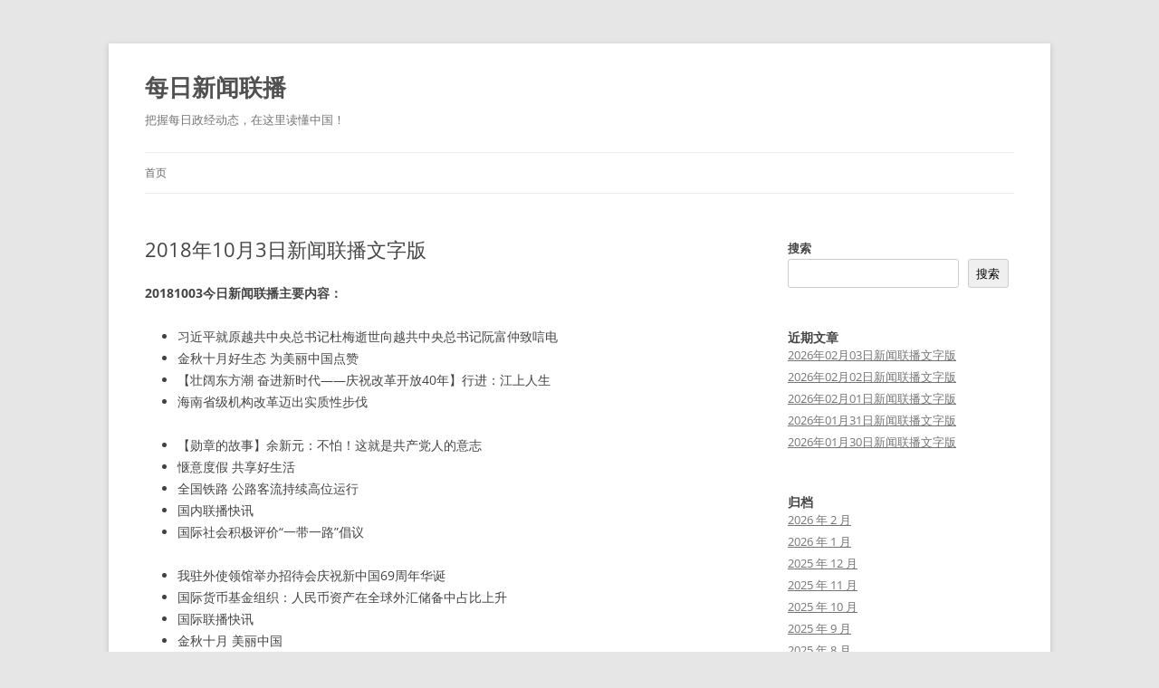

--- FILE ---
content_type: text/html; charset=UTF-8
request_url: http://mrxwlb.com/2018/10/03/2018%E5%B9%B410%E6%9C%883%E6%97%A5%E6%96%B0%E9%97%BB%E8%81%94%E6%92%AD%E6%96%87%E5%AD%97%E7%89%88/
body_size: 22227
content:
<!DOCTYPE html>
<!--[if IE 7]>
<html class="ie ie7" lang="zh-Hans">
<![endif]-->
<!--[if IE 8]>
<html class="ie ie8" lang="zh-Hans">
<![endif]-->
<!--[if !(IE 7) & !(IE 8)]><!-->
<html lang="zh-Hans">
<!--<![endif]-->
<head>
<meta charset="UTF-8" />
<meta name="viewport" content="width=device-width, initial-scale=1.0" />
<title>2018年10月3日新闻联播文字版 | 每日新闻联播</title>
<link rel="profile" href="https://gmpg.org/xfn/11" />
<link rel="pingback" href="http://mrxwlb.com/xmlrpc.php">
<!--[if lt IE 9]>
<script src="http://mrxwlb.com/wp-content/themes/twentytwelve/js/html5.js?ver=3.7.0" type="text/javascript"></script>
<![endif]-->
<meta name='robots' content='max-image-preview:large' />
<link rel="alternate" type="application/rss+xml" title="每日新闻联播 &raquo; Feed" href="http://mrxwlb.com/feed/" />
<link rel="alternate" type="application/rss+xml" title="每日新闻联播 &raquo; 评论 Feed" href="http://mrxwlb.com/comments/feed/" />
<link rel="alternate" title="oEmbed (JSON)" type="application/json+oembed" href="http://mrxwlb.com/wp-json/oembed/1.0/embed?url=http%3A%2F%2Fmrxwlb.com%2F2018%2F10%2F03%2F2018%25e5%25b9%25b410%25e6%259c%25883%25e6%2597%25a5%25e6%2596%25b0%25e9%2597%25bb%25e8%2581%2594%25e6%2592%25ad%25e6%2596%2587%25e5%25ad%2597%25e7%2589%2588%2F" />
<link rel="alternate" title="oEmbed (XML)" type="text/xml+oembed" href="http://mrxwlb.com/wp-json/oembed/1.0/embed?url=http%3A%2F%2Fmrxwlb.com%2F2018%2F10%2F03%2F2018%25e5%25b9%25b410%25e6%259c%25883%25e6%2597%25a5%25e6%2596%25b0%25e9%2597%25bb%25e8%2581%2594%25e6%2592%25ad%25e6%2596%2587%25e5%25ad%2597%25e7%2589%2588%2F&#038;format=xml" />
<style id='wp-img-auto-sizes-contain-inline-css' type='text/css'>
img:is([sizes=auto i],[sizes^="auto," i]){contain-intrinsic-size:3000px 1500px}
/*# sourceURL=wp-img-auto-sizes-contain-inline-css */
</style>
<style id='wp-emoji-styles-inline-css' type='text/css'>

	img.wp-smiley, img.emoji {
		display: inline !important;
		border: none !important;
		box-shadow: none !important;
		height: 1em !important;
		width: 1em !important;
		margin: 0 0.07em !important;
		vertical-align: -0.1em !important;
		background: none !important;
		padding: 0 !important;
	}
/*# sourceURL=wp-emoji-styles-inline-css */
</style>
<style id='wp-block-library-inline-css' type='text/css'>
:root{--wp-block-synced-color:#7a00df;--wp-block-synced-color--rgb:122,0,223;--wp-bound-block-color:var(--wp-block-synced-color);--wp-editor-canvas-background:#ddd;--wp-admin-theme-color:#007cba;--wp-admin-theme-color--rgb:0,124,186;--wp-admin-theme-color-darker-10:#006ba1;--wp-admin-theme-color-darker-10--rgb:0,107,160.5;--wp-admin-theme-color-darker-20:#005a87;--wp-admin-theme-color-darker-20--rgb:0,90,135;--wp-admin-border-width-focus:2px}@media (min-resolution:192dpi){:root{--wp-admin-border-width-focus:1.5px}}.wp-element-button{cursor:pointer}:root .has-very-light-gray-background-color{background-color:#eee}:root .has-very-dark-gray-background-color{background-color:#313131}:root .has-very-light-gray-color{color:#eee}:root .has-very-dark-gray-color{color:#313131}:root .has-vivid-green-cyan-to-vivid-cyan-blue-gradient-background{background:linear-gradient(135deg,#00d084,#0693e3)}:root .has-purple-crush-gradient-background{background:linear-gradient(135deg,#34e2e4,#4721fb 50%,#ab1dfe)}:root .has-hazy-dawn-gradient-background{background:linear-gradient(135deg,#faaca8,#dad0ec)}:root .has-subdued-olive-gradient-background{background:linear-gradient(135deg,#fafae1,#67a671)}:root .has-atomic-cream-gradient-background{background:linear-gradient(135deg,#fdd79a,#004a59)}:root .has-nightshade-gradient-background{background:linear-gradient(135deg,#330968,#31cdcf)}:root .has-midnight-gradient-background{background:linear-gradient(135deg,#020381,#2874fc)}:root{--wp--preset--font-size--normal:16px;--wp--preset--font-size--huge:42px}.has-regular-font-size{font-size:1em}.has-larger-font-size{font-size:2.625em}.has-normal-font-size{font-size:var(--wp--preset--font-size--normal)}.has-huge-font-size{font-size:var(--wp--preset--font-size--huge)}.has-text-align-center{text-align:center}.has-text-align-left{text-align:left}.has-text-align-right{text-align:right}.has-fit-text{white-space:nowrap!important}#end-resizable-editor-section{display:none}.aligncenter{clear:both}.items-justified-left{justify-content:flex-start}.items-justified-center{justify-content:center}.items-justified-right{justify-content:flex-end}.items-justified-space-between{justify-content:space-between}.screen-reader-text{border:0;clip-path:inset(50%);height:1px;margin:-1px;overflow:hidden;padding:0;position:absolute;width:1px;word-wrap:normal!important}.screen-reader-text:focus{background-color:#ddd;clip-path:none;color:#444;display:block;font-size:1em;height:auto;left:5px;line-height:normal;padding:15px 23px 14px;text-decoration:none;top:5px;width:auto;z-index:100000}html :where(.has-border-color){border-style:solid}html :where([style*=border-top-color]){border-top-style:solid}html :where([style*=border-right-color]){border-right-style:solid}html :where([style*=border-bottom-color]){border-bottom-style:solid}html :where([style*=border-left-color]){border-left-style:solid}html :where([style*=border-width]){border-style:solid}html :where([style*=border-top-width]){border-top-style:solid}html :where([style*=border-right-width]){border-right-style:solid}html :where([style*=border-bottom-width]){border-bottom-style:solid}html :where([style*=border-left-width]){border-left-style:solid}html :where(img[class*=wp-image-]){height:auto;max-width:100%}:where(figure){margin:0 0 1em}html :where(.is-position-sticky){--wp-admin--admin-bar--position-offset:var(--wp-admin--admin-bar--height,0px)}@media screen and (max-width:600px){html :where(.is-position-sticky){--wp-admin--admin-bar--position-offset:0px}}

/*# sourceURL=wp-block-library-inline-css */
</style><style id='wp-block-archives-inline-css' type='text/css'>
.wp-block-archives{box-sizing:border-box}.wp-block-archives-dropdown label{display:block}
/*# sourceURL=http://mrxwlb.com/wp-includes/blocks/archives/style.min.css */
</style>
<style id='wp-block-categories-inline-css' type='text/css'>
.wp-block-categories{box-sizing:border-box}.wp-block-categories.alignleft{margin-right:2em}.wp-block-categories.alignright{margin-left:2em}.wp-block-categories.wp-block-categories-dropdown.aligncenter{text-align:center}.wp-block-categories .wp-block-categories__label{display:block;width:100%}
/*# sourceURL=http://mrxwlb.com/wp-includes/blocks/categories/style.min.css */
</style>
<style id='wp-block-heading-inline-css' type='text/css'>
h1:where(.wp-block-heading).has-background,h2:where(.wp-block-heading).has-background,h3:where(.wp-block-heading).has-background,h4:where(.wp-block-heading).has-background,h5:where(.wp-block-heading).has-background,h6:where(.wp-block-heading).has-background{padding:1.25em 2.375em}h1.has-text-align-left[style*=writing-mode]:where([style*=vertical-lr]),h1.has-text-align-right[style*=writing-mode]:where([style*=vertical-rl]),h2.has-text-align-left[style*=writing-mode]:where([style*=vertical-lr]),h2.has-text-align-right[style*=writing-mode]:where([style*=vertical-rl]),h3.has-text-align-left[style*=writing-mode]:where([style*=vertical-lr]),h3.has-text-align-right[style*=writing-mode]:where([style*=vertical-rl]),h4.has-text-align-left[style*=writing-mode]:where([style*=vertical-lr]),h4.has-text-align-right[style*=writing-mode]:where([style*=vertical-rl]),h5.has-text-align-left[style*=writing-mode]:where([style*=vertical-lr]),h5.has-text-align-right[style*=writing-mode]:where([style*=vertical-rl]),h6.has-text-align-left[style*=writing-mode]:where([style*=vertical-lr]),h6.has-text-align-right[style*=writing-mode]:where([style*=vertical-rl]){rotate:180deg}
/*# sourceURL=http://mrxwlb.com/wp-includes/blocks/heading/style.min.css */
</style>
<style id='wp-block-image-inline-css' type='text/css'>
.wp-block-image>a,.wp-block-image>figure>a{display:inline-block}.wp-block-image img{box-sizing:border-box;height:auto;max-width:100%;vertical-align:bottom}@media not (prefers-reduced-motion){.wp-block-image img.hide{visibility:hidden}.wp-block-image img.show{animation:show-content-image .4s}}.wp-block-image[style*=border-radius] img,.wp-block-image[style*=border-radius]>a{border-radius:inherit}.wp-block-image.has-custom-border img{box-sizing:border-box}.wp-block-image.aligncenter{text-align:center}.wp-block-image.alignfull>a,.wp-block-image.alignwide>a{width:100%}.wp-block-image.alignfull img,.wp-block-image.alignwide img{height:auto;width:100%}.wp-block-image .aligncenter,.wp-block-image .alignleft,.wp-block-image .alignright,.wp-block-image.aligncenter,.wp-block-image.alignleft,.wp-block-image.alignright{display:table}.wp-block-image .aligncenter>figcaption,.wp-block-image .alignleft>figcaption,.wp-block-image .alignright>figcaption,.wp-block-image.aligncenter>figcaption,.wp-block-image.alignleft>figcaption,.wp-block-image.alignright>figcaption{caption-side:bottom;display:table-caption}.wp-block-image .alignleft{float:left;margin:.5em 1em .5em 0}.wp-block-image .alignright{float:right;margin:.5em 0 .5em 1em}.wp-block-image .aligncenter{margin-left:auto;margin-right:auto}.wp-block-image :where(figcaption){margin-bottom:1em;margin-top:.5em}.wp-block-image.is-style-circle-mask img{border-radius:9999px}@supports ((-webkit-mask-image:none) or (mask-image:none)) or (-webkit-mask-image:none){.wp-block-image.is-style-circle-mask img{border-radius:0;-webkit-mask-image:url('data:image/svg+xml;utf8,<svg viewBox="0 0 100 100" xmlns="http://www.w3.org/2000/svg"><circle cx="50" cy="50" r="50"/></svg>');mask-image:url('data:image/svg+xml;utf8,<svg viewBox="0 0 100 100" xmlns="http://www.w3.org/2000/svg"><circle cx="50" cy="50" r="50"/></svg>');mask-mode:alpha;-webkit-mask-position:center;mask-position:center;-webkit-mask-repeat:no-repeat;mask-repeat:no-repeat;-webkit-mask-size:contain;mask-size:contain}}:root :where(.wp-block-image.is-style-rounded img,.wp-block-image .is-style-rounded img){border-radius:9999px}.wp-block-image figure{margin:0}.wp-lightbox-container{display:flex;flex-direction:column;position:relative}.wp-lightbox-container img{cursor:zoom-in}.wp-lightbox-container img:hover+button{opacity:1}.wp-lightbox-container button{align-items:center;backdrop-filter:blur(16px) saturate(180%);background-color:#5a5a5a40;border:none;border-radius:4px;cursor:zoom-in;display:flex;height:20px;justify-content:center;opacity:0;padding:0;position:absolute;right:16px;text-align:center;top:16px;width:20px;z-index:100}@media not (prefers-reduced-motion){.wp-lightbox-container button{transition:opacity .2s ease}}.wp-lightbox-container button:focus-visible{outline:3px auto #5a5a5a40;outline:3px auto -webkit-focus-ring-color;outline-offset:3px}.wp-lightbox-container button:hover{cursor:pointer;opacity:1}.wp-lightbox-container button:focus{opacity:1}.wp-lightbox-container button:focus,.wp-lightbox-container button:hover,.wp-lightbox-container button:not(:hover):not(:active):not(.has-background){background-color:#5a5a5a40;border:none}.wp-lightbox-overlay{box-sizing:border-box;cursor:zoom-out;height:100vh;left:0;overflow:hidden;position:fixed;top:0;visibility:hidden;width:100%;z-index:100000}.wp-lightbox-overlay .close-button{align-items:center;cursor:pointer;display:flex;justify-content:center;min-height:40px;min-width:40px;padding:0;position:absolute;right:calc(env(safe-area-inset-right) + 16px);top:calc(env(safe-area-inset-top) + 16px);z-index:5000000}.wp-lightbox-overlay .close-button:focus,.wp-lightbox-overlay .close-button:hover,.wp-lightbox-overlay .close-button:not(:hover):not(:active):not(.has-background){background:none;border:none}.wp-lightbox-overlay .lightbox-image-container{height:var(--wp--lightbox-container-height);left:50%;overflow:hidden;position:absolute;top:50%;transform:translate(-50%,-50%);transform-origin:top left;width:var(--wp--lightbox-container-width);z-index:9999999999}.wp-lightbox-overlay .wp-block-image{align-items:center;box-sizing:border-box;display:flex;height:100%;justify-content:center;margin:0;position:relative;transform-origin:0 0;width:100%;z-index:3000000}.wp-lightbox-overlay .wp-block-image img{height:var(--wp--lightbox-image-height);min-height:var(--wp--lightbox-image-height);min-width:var(--wp--lightbox-image-width);width:var(--wp--lightbox-image-width)}.wp-lightbox-overlay .wp-block-image figcaption{display:none}.wp-lightbox-overlay button{background:none;border:none}.wp-lightbox-overlay .scrim{background-color:#fff;height:100%;opacity:.9;position:absolute;width:100%;z-index:2000000}.wp-lightbox-overlay.active{visibility:visible}@media not (prefers-reduced-motion){.wp-lightbox-overlay.active{animation:turn-on-visibility .25s both}.wp-lightbox-overlay.active img{animation:turn-on-visibility .35s both}.wp-lightbox-overlay.show-closing-animation:not(.active){animation:turn-off-visibility .35s both}.wp-lightbox-overlay.show-closing-animation:not(.active) img{animation:turn-off-visibility .25s both}.wp-lightbox-overlay.zoom.active{animation:none;opacity:1;visibility:visible}.wp-lightbox-overlay.zoom.active .lightbox-image-container{animation:lightbox-zoom-in .4s}.wp-lightbox-overlay.zoom.active .lightbox-image-container img{animation:none}.wp-lightbox-overlay.zoom.active .scrim{animation:turn-on-visibility .4s forwards}.wp-lightbox-overlay.zoom.show-closing-animation:not(.active){animation:none}.wp-lightbox-overlay.zoom.show-closing-animation:not(.active) .lightbox-image-container{animation:lightbox-zoom-out .4s}.wp-lightbox-overlay.zoom.show-closing-animation:not(.active) .lightbox-image-container img{animation:none}.wp-lightbox-overlay.zoom.show-closing-animation:not(.active) .scrim{animation:turn-off-visibility .4s forwards}}@keyframes show-content-image{0%{visibility:hidden}99%{visibility:hidden}to{visibility:visible}}@keyframes turn-on-visibility{0%{opacity:0}to{opacity:1}}@keyframes turn-off-visibility{0%{opacity:1;visibility:visible}99%{opacity:0;visibility:visible}to{opacity:0;visibility:hidden}}@keyframes lightbox-zoom-in{0%{transform:translate(calc((-100vw + var(--wp--lightbox-scrollbar-width))/2 + var(--wp--lightbox-initial-left-position)),calc(-50vh + var(--wp--lightbox-initial-top-position))) scale(var(--wp--lightbox-scale))}to{transform:translate(-50%,-50%) scale(1)}}@keyframes lightbox-zoom-out{0%{transform:translate(-50%,-50%) scale(1);visibility:visible}99%{visibility:visible}to{transform:translate(calc((-100vw + var(--wp--lightbox-scrollbar-width))/2 + var(--wp--lightbox-initial-left-position)),calc(-50vh + var(--wp--lightbox-initial-top-position))) scale(var(--wp--lightbox-scale));visibility:hidden}}
/*# sourceURL=http://mrxwlb.com/wp-includes/blocks/image/style.min.css */
</style>
<style id='wp-block-image-theme-inline-css' type='text/css'>
:root :where(.wp-block-image figcaption){color:#555;font-size:13px;text-align:center}.is-dark-theme :root :where(.wp-block-image figcaption){color:#ffffffa6}.wp-block-image{margin:0 0 1em}
/*# sourceURL=http://mrxwlb.com/wp-includes/blocks/image/theme.min.css */
</style>
<style id='wp-block-latest-posts-inline-css' type='text/css'>
.wp-block-latest-posts{box-sizing:border-box}.wp-block-latest-posts.alignleft{margin-right:2em}.wp-block-latest-posts.alignright{margin-left:2em}.wp-block-latest-posts.wp-block-latest-posts__list{list-style:none}.wp-block-latest-posts.wp-block-latest-posts__list li{clear:both;overflow-wrap:break-word}.wp-block-latest-posts.is-grid{display:flex;flex-wrap:wrap}.wp-block-latest-posts.is-grid li{margin:0 1.25em 1.25em 0;width:100%}@media (min-width:600px){.wp-block-latest-posts.columns-2 li{width:calc(50% - .625em)}.wp-block-latest-posts.columns-2 li:nth-child(2n){margin-right:0}.wp-block-latest-posts.columns-3 li{width:calc(33.33333% - .83333em)}.wp-block-latest-posts.columns-3 li:nth-child(3n){margin-right:0}.wp-block-latest-posts.columns-4 li{width:calc(25% - .9375em)}.wp-block-latest-posts.columns-4 li:nth-child(4n){margin-right:0}.wp-block-latest-posts.columns-5 li{width:calc(20% - 1em)}.wp-block-latest-posts.columns-5 li:nth-child(5n){margin-right:0}.wp-block-latest-posts.columns-6 li{width:calc(16.66667% - 1.04167em)}.wp-block-latest-posts.columns-6 li:nth-child(6n){margin-right:0}}:root :where(.wp-block-latest-posts.is-grid){padding:0}:root :where(.wp-block-latest-posts.wp-block-latest-posts__list){padding-left:0}.wp-block-latest-posts__post-author,.wp-block-latest-posts__post-date{display:block;font-size:.8125em}.wp-block-latest-posts__post-excerpt,.wp-block-latest-posts__post-full-content{margin-bottom:1em;margin-top:.5em}.wp-block-latest-posts__featured-image a{display:inline-block}.wp-block-latest-posts__featured-image img{height:auto;max-width:100%;width:auto}.wp-block-latest-posts__featured-image.alignleft{float:left;margin-right:1em}.wp-block-latest-posts__featured-image.alignright{float:right;margin-left:1em}.wp-block-latest-posts__featured-image.aligncenter{margin-bottom:1em;text-align:center}
/*# sourceURL=http://mrxwlb.com/wp-includes/blocks/latest-posts/style.min.css */
</style>
<style id='wp-block-search-inline-css' type='text/css'>
.wp-block-search__button{margin-left:10px;word-break:normal}.wp-block-search__button.has-icon{line-height:0}.wp-block-search__button svg{height:1.25em;min-height:24px;min-width:24px;width:1.25em;fill:currentColor;vertical-align:text-bottom}:where(.wp-block-search__button){border:1px solid #ccc;padding:6px 10px}.wp-block-search__inside-wrapper{display:flex;flex:auto;flex-wrap:nowrap;max-width:100%}.wp-block-search__label{width:100%}.wp-block-search.wp-block-search__button-only .wp-block-search__button{box-sizing:border-box;display:flex;flex-shrink:0;justify-content:center;margin-left:0;max-width:100%}.wp-block-search.wp-block-search__button-only .wp-block-search__inside-wrapper{min-width:0!important;transition-property:width}.wp-block-search.wp-block-search__button-only .wp-block-search__input{flex-basis:100%;transition-duration:.3s}.wp-block-search.wp-block-search__button-only.wp-block-search__searchfield-hidden,.wp-block-search.wp-block-search__button-only.wp-block-search__searchfield-hidden .wp-block-search__inside-wrapper{overflow:hidden}.wp-block-search.wp-block-search__button-only.wp-block-search__searchfield-hidden .wp-block-search__input{border-left-width:0!important;border-right-width:0!important;flex-basis:0;flex-grow:0;margin:0;min-width:0!important;padding-left:0!important;padding-right:0!important;width:0!important}:where(.wp-block-search__input){appearance:none;border:1px solid #949494;flex-grow:1;font-family:inherit;font-size:inherit;font-style:inherit;font-weight:inherit;letter-spacing:inherit;line-height:inherit;margin-left:0;margin-right:0;min-width:3rem;padding:8px;text-decoration:unset!important;text-transform:inherit}:where(.wp-block-search__button-inside .wp-block-search__inside-wrapper){background-color:#fff;border:1px solid #949494;box-sizing:border-box;padding:4px}:where(.wp-block-search__button-inside .wp-block-search__inside-wrapper) .wp-block-search__input{border:none;border-radius:0;padding:0 4px}:where(.wp-block-search__button-inside .wp-block-search__inside-wrapper) .wp-block-search__input:focus{outline:none}:where(.wp-block-search__button-inside .wp-block-search__inside-wrapper) :where(.wp-block-search__button){padding:4px 8px}.wp-block-search.aligncenter .wp-block-search__inside-wrapper{margin:auto}.wp-block[data-align=right] .wp-block-search.wp-block-search__button-only .wp-block-search__inside-wrapper{float:right}
/*# sourceURL=http://mrxwlb.com/wp-includes/blocks/search/style.min.css */
</style>
<style id='wp-block-search-theme-inline-css' type='text/css'>
.wp-block-search .wp-block-search__label{font-weight:700}.wp-block-search__button{border:1px solid #ccc;padding:.375em .625em}
/*# sourceURL=http://mrxwlb.com/wp-includes/blocks/search/theme.min.css */
</style>
<style id='wp-block-group-inline-css' type='text/css'>
.wp-block-group{box-sizing:border-box}:where(.wp-block-group.wp-block-group-is-layout-constrained){position:relative}
/*# sourceURL=http://mrxwlb.com/wp-includes/blocks/group/style.min.css */
</style>
<style id='wp-block-group-theme-inline-css' type='text/css'>
:where(.wp-block-group.has-background){padding:1.25em 2.375em}
/*# sourceURL=http://mrxwlb.com/wp-includes/blocks/group/theme.min.css */
</style>
<style id='global-styles-inline-css' type='text/css'>
:root{--wp--preset--aspect-ratio--square: 1;--wp--preset--aspect-ratio--4-3: 4/3;--wp--preset--aspect-ratio--3-4: 3/4;--wp--preset--aspect-ratio--3-2: 3/2;--wp--preset--aspect-ratio--2-3: 2/3;--wp--preset--aspect-ratio--16-9: 16/9;--wp--preset--aspect-ratio--9-16: 9/16;--wp--preset--color--black: #000000;--wp--preset--color--cyan-bluish-gray: #abb8c3;--wp--preset--color--white: #fff;--wp--preset--color--pale-pink: #f78da7;--wp--preset--color--vivid-red: #cf2e2e;--wp--preset--color--luminous-vivid-orange: #ff6900;--wp--preset--color--luminous-vivid-amber: #fcb900;--wp--preset--color--light-green-cyan: #7bdcb5;--wp--preset--color--vivid-green-cyan: #00d084;--wp--preset--color--pale-cyan-blue: #8ed1fc;--wp--preset--color--vivid-cyan-blue: #0693e3;--wp--preset--color--vivid-purple: #9b51e0;--wp--preset--color--blue: #21759b;--wp--preset--color--dark-gray: #444;--wp--preset--color--medium-gray: #9f9f9f;--wp--preset--color--light-gray: #e6e6e6;--wp--preset--gradient--vivid-cyan-blue-to-vivid-purple: linear-gradient(135deg,rgb(6,147,227) 0%,rgb(155,81,224) 100%);--wp--preset--gradient--light-green-cyan-to-vivid-green-cyan: linear-gradient(135deg,rgb(122,220,180) 0%,rgb(0,208,130) 100%);--wp--preset--gradient--luminous-vivid-amber-to-luminous-vivid-orange: linear-gradient(135deg,rgb(252,185,0) 0%,rgb(255,105,0) 100%);--wp--preset--gradient--luminous-vivid-orange-to-vivid-red: linear-gradient(135deg,rgb(255,105,0) 0%,rgb(207,46,46) 100%);--wp--preset--gradient--very-light-gray-to-cyan-bluish-gray: linear-gradient(135deg,rgb(238,238,238) 0%,rgb(169,184,195) 100%);--wp--preset--gradient--cool-to-warm-spectrum: linear-gradient(135deg,rgb(74,234,220) 0%,rgb(151,120,209) 20%,rgb(207,42,186) 40%,rgb(238,44,130) 60%,rgb(251,105,98) 80%,rgb(254,248,76) 100%);--wp--preset--gradient--blush-light-purple: linear-gradient(135deg,rgb(255,206,236) 0%,rgb(152,150,240) 100%);--wp--preset--gradient--blush-bordeaux: linear-gradient(135deg,rgb(254,205,165) 0%,rgb(254,45,45) 50%,rgb(107,0,62) 100%);--wp--preset--gradient--luminous-dusk: linear-gradient(135deg,rgb(255,203,112) 0%,rgb(199,81,192) 50%,rgb(65,88,208) 100%);--wp--preset--gradient--pale-ocean: linear-gradient(135deg,rgb(255,245,203) 0%,rgb(182,227,212) 50%,rgb(51,167,181) 100%);--wp--preset--gradient--electric-grass: linear-gradient(135deg,rgb(202,248,128) 0%,rgb(113,206,126) 100%);--wp--preset--gradient--midnight: linear-gradient(135deg,rgb(2,3,129) 0%,rgb(40,116,252) 100%);--wp--preset--font-size--small: 13px;--wp--preset--font-size--medium: 20px;--wp--preset--font-size--large: 36px;--wp--preset--font-size--x-large: 42px;--wp--preset--spacing--20: 0.44rem;--wp--preset--spacing--30: 0.67rem;--wp--preset--spacing--40: 1rem;--wp--preset--spacing--50: 1.5rem;--wp--preset--spacing--60: 2.25rem;--wp--preset--spacing--70: 3.38rem;--wp--preset--spacing--80: 5.06rem;--wp--preset--shadow--natural: 6px 6px 9px rgba(0, 0, 0, 0.2);--wp--preset--shadow--deep: 12px 12px 50px rgba(0, 0, 0, 0.4);--wp--preset--shadow--sharp: 6px 6px 0px rgba(0, 0, 0, 0.2);--wp--preset--shadow--outlined: 6px 6px 0px -3px rgb(255, 255, 255), 6px 6px rgb(0, 0, 0);--wp--preset--shadow--crisp: 6px 6px 0px rgb(0, 0, 0);}:where(.is-layout-flex){gap: 0.5em;}:where(.is-layout-grid){gap: 0.5em;}body .is-layout-flex{display: flex;}.is-layout-flex{flex-wrap: wrap;align-items: center;}.is-layout-flex > :is(*, div){margin: 0;}body .is-layout-grid{display: grid;}.is-layout-grid > :is(*, div){margin: 0;}:where(.wp-block-columns.is-layout-flex){gap: 2em;}:where(.wp-block-columns.is-layout-grid){gap: 2em;}:where(.wp-block-post-template.is-layout-flex){gap: 1.25em;}:where(.wp-block-post-template.is-layout-grid){gap: 1.25em;}.has-black-color{color: var(--wp--preset--color--black) !important;}.has-cyan-bluish-gray-color{color: var(--wp--preset--color--cyan-bluish-gray) !important;}.has-white-color{color: var(--wp--preset--color--white) !important;}.has-pale-pink-color{color: var(--wp--preset--color--pale-pink) !important;}.has-vivid-red-color{color: var(--wp--preset--color--vivid-red) !important;}.has-luminous-vivid-orange-color{color: var(--wp--preset--color--luminous-vivid-orange) !important;}.has-luminous-vivid-amber-color{color: var(--wp--preset--color--luminous-vivid-amber) !important;}.has-light-green-cyan-color{color: var(--wp--preset--color--light-green-cyan) !important;}.has-vivid-green-cyan-color{color: var(--wp--preset--color--vivid-green-cyan) !important;}.has-pale-cyan-blue-color{color: var(--wp--preset--color--pale-cyan-blue) !important;}.has-vivid-cyan-blue-color{color: var(--wp--preset--color--vivid-cyan-blue) !important;}.has-vivid-purple-color{color: var(--wp--preset--color--vivid-purple) !important;}.has-black-background-color{background-color: var(--wp--preset--color--black) !important;}.has-cyan-bluish-gray-background-color{background-color: var(--wp--preset--color--cyan-bluish-gray) !important;}.has-white-background-color{background-color: var(--wp--preset--color--white) !important;}.has-pale-pink-background-color{background-color: var(--wp--preset--color--pale-pink) !important;}.has-vivid-red-background-color{background-color: var(--wp--preset--color--vivid-red) !important;}.has-luminous-vivid-orange-background-color{background-color: var(--wp--preset--color--luminous-vivid-orange) !important;}.has-luminous-vivid-amber-background-color{background-color: var(--wp--preset--color--luminous-vivid-amber) !important;}.has-light-green-cyan-background-color{background-color: var(--wp--preset--color--light-green-cyan) !important;}.has-vivid-green-cyan-background-color{background-color: var(--wp--preset--color--vivid-green-cyan) !important;}.has-pale-cyan-blue-background-color{background-color: var(--wp--preset--color--pale-cyan-blue) !important;}.has-vivid-cyan-blue-background-color{background-color: var(--wp--preset--color--vivid-cyan-blue) !important;}.has-vivid-purple-background-color{background-color: var(--wp--preset--color--vivid-purple) !important;}.has-black-border-color{border-color: var(--wp--preset--color--black) !important;}.has-cyan-bluish-gray-border-color{border-color: var(--wp--preset--color--cyan-bluish-gray) !important;}.has-white-border-color{border-color: var(--wp--preset--color--white) !important;}.has-pale-pink-border-color{border-color: var(--wp--preset--color--pale-pink) !important;}.has-vivid-red-border-color{border-color: var(--wp--preset--color--vivid-red) !important;}.has-luminous-vivid-orange-border-color{border-color: var(--wp--preset--color--luminous-vivid-orange) !important;}.has-luminous-vivid-amber-border-color{border-color: var(--wp--preset--color--luminous-vivid-amber) !important;}.has-light-green-cyan-border-color{border-color: var(--wp--preset--color--light-green-cyan) !important;}.has-vivid-green-cyan-border-color{border-color: var(--wp--preset--color--vivid-green-cyan) !important;}.has-pale-cyan-blue-border-color{border-color: var(--wp--preset--color--pale-cyan-blue) !important;}.has-vivid-cyan-blue-border-color{border-color: var(--wp--preset--color--vivid-cyan-blue) !important;}.has-vivid-purple-border-color{border-color: var(--wp--preset--color--vivid-purple) !important;}.has-vivid-cyan-blue-to-vivid-purple-gradient-background{background: var(--wp--preset--gradient--vivid-cyan-blue-to-vivid-purple) !important;}.has-light-green-cyan-to-vivid-green-cyan-gradient-background{background: var(--wp--preset--gradient--light-green-cyan-to-vivid-green-cyan) !important;}.has-luminous-vivid-amber-to-luminous-vivid-orange-gradient-background{background: var(--wp--preset--gradient--luminous-vivid-amber-to-luminous-vivid-orange) !important;}.has-luminous-vivid-orange-to-vivid-red-gradient-background{background: var(--wp--preset--gradient--luminous-vivid-orange-to-vivid-red) !important;}.has-very-light-gray-to-cyan-bluish-gray-gradient-background{background: var(--wp--preset--gradient--very-light-gray-to-cyan-bluish-gray) !important;}.has-cool-to-warm-spectrum-gradient-background{background: var(--wp--preset--gradient--cool-to-warm-spectrum) !important;}.has-blush-light-purple-gradient-background{background: var(--wp--preset--gradient--blush-light-purple) !important;}.has-blush-bordeaux-gradient-background{background: var(--wp--preset--gradient--blush-bordeaux) !important;}.has-luminous-dusk-gradient-background{background: var(--wp--preset--gradient--luminous-dusk) !important;}.has-pale-ocean-gradient-background{background: var(--wp--preset--gradient--pale-ocean) !important;}.has-electric-grass-gradient-background{background: var(--wp--preset--gradient--electric-grass) !important;}.has-midnight-gradient-background{background: var(--wp--preset--gradient--midnight) !important;}.has-small-font-size{font-size: var(--wp--preset--font-size--small) !important;}.has-medium-font-size{font-size: var(--wp--preset--font-size--medium) !important;}.has-large-font-size{font-size: var(--wp--preset--font-size--large) !important;}.has-x-large-font-size{font-size: var(--wp--preset--font-size--x-large) !important;}
/*# sourceURL=global-styles-inline-css */
</style>

<style id='classic-theme-styles-inline-css' type='text/css'>
/*! This file is auto-generated */
.wp-block-button__link{color:#fff;background-color:#32373c;border-radius:9999px;box-shadow:none;text-decoration:none;padding:calc(.667em + 2px) calc(1.333em + 2px);font-size:1.125em}.wp-block-file__button{background:#32373c;color:#fff;text-decoration:none}
/*# sourceURL=/wp-includes/css/classic-themes.min.css */
</style>
<link rel='stylesheet' id='twentytwelve-fonts-css' href='http://mrxwlb.com/wp-content/themes/twentytwelve/fonts/font-open-sans.css?ver=20230328' type='text/css' media='all' />
<link rel='stylesheet' id='twentytwelve-style-css' href='http://mrxwlb.com/wp-content/themes/twentytwelve/style.css?ver=20250715' type='text/css' media='all' />
<link rel='stylesheet' id='twentytwelve-block-style-css' href='http://mrxwlb.com/wp-content/themes/twentytwelve/css/blocks.css?ver=20240812' type='text/css' media='all' />
<script type="text/javascript" src="http://mrxwlb.com/wp-includes/js/jquery/jquery.min.js?ver=3.7.1" id="jquery-core-js"></script>
<script type="text/javascript" src="http://mrxwlb.com/wp-includes/js/jquery/jquery-migrate.min.js?ver=3.4.1" id="jquery-migrate-js"></script>
<script type="text/javascript" src="http://mrxwlb.com/wp-content/themes/twentytwelve/js/navigation.js?ver=20250303" id="twentytwelve-navigation-js" defer="defer" data-wp-strategy="defer"></script>
<link rel="https://api.w.org/" href="http://mrxwlb.com/wp-json/" /><link rel="alternate" title="JSON" type="application/json" href="http://mrxwlb.com/wp-json/wp/v2/posts/2209" /><link rel="EditURI" type="application/rsd+xml" title="RSD" href="http://mrxwlb.com/xmlrpc.php?rsd" />
<meta name="generator" content="WordPress 6.9" />
<link rel="canonical" href="http://mrxwlb.com/2018/10/03/2018%e5%b9%b410%e6%9c%883%e6%97%a5%e6%96%b0%e9%97%bb%e8%81%94%e6%92%ad%e6%96%87%e5%ad%97%e7%89%88/" />
<link rel='shortlink' href='http://mrxwlb.com/?p=2209' />
<link rel="icon" href="http://mrxwlb.com/wp-content/uploads/2023/03/cropped-h6副本-32x32.jpg" sizes="32x32" />
<link rel="icon" href="http://mrxwlb.com/wp-content/uploads/2023/03/cropped-h6副本-192x192.jpg" sizes="192x192" />
<link rel="apple-touch-icon" href="http://mrxwlb.com/wp-content/uploads/2023/03/cropped-h6副本-180x180.jpg" />
<meta name="msapplication-TileImage" content="http://mrxwlb.com/wp-content/uploads/2023/03/cropped-h6副本-270x270.jpg" />
</head>

<body class="wp-singular post-template-default single single-post postid-2209 single-format-standard wp-embed-responsive wp-theme-twentytwelve custom-font-enabled single-author">
<div id="page" class="hfeed site">
	<a class="screen-reader-text skip-link" href="#content">跳至正文</a>
	<header id="masthead" class="site-header">
		<hgroup>
					<h1 class="site-title"><a href="http://mrxwlb.com/" rel="home" >每日新闻联播</a></h1>
			<h2 class="site-description">把握每日政经动态，在这里读懂中国！</h2>
		</hgroup>

		<nav id="site-navigation" class="main-navigation">
			<button class="menu-toggle">菜单</button>
			<div class="nav-menu"><ul>
<li ><a href="http://mrxwlb.com/">首页</a></li></ul></div>
		</nav><!-- #site-navigation -->

			</header><!-- #masthead -->

	<div id="main" class="wrapper">

	<div id="primary" class="site-content">
		<div id="content" role="main">

			
				
	<article id="post-2209" class="post-2209 post type-post status-publish format-standard hentry category-mrxwlb-text">
				<header class="entry-header">
			
						<h1 class="entry-title">2018年10月3日新闻联播文字版</h1>
								</header><!-- .entry-header -->

				<div class="entry-content">
			<p><strong>20181003今日新闻联播主要内容：</strong></p>
<ul>
<li>
<div class="imgbox" style="display:none;"></div>
<div class="text">
<div class="title">习近平就原越共中央总书记杜梅逝世向越共中央总书记阮富仲致唁电</div>
<div class="bottom" style="display:none;">00:01:27</div>
</div>
<li>
<div class="imgbox" style="display:none;"></div>
<div class="text">
<div class="title">金秋十月好生态 为美丽中国点赞</div>
<div class="bottom" style="display:none;">00:03:00</div>
</div>
<li>
<div class="imgbox" style="display:none;"></div>
<div class="text">
<div class="title">【壮阔东方潮 奋进新时代——庆祝改革开放40年】行进：江上人生</div>
<div class="bottom" style="display:none;">00:03:22</div>
</div>
<li>
<div class="imgbox" style="display:none;"></div>
<div class="text">
<div class="title">海南省级机构改革迈出实质性步伐</div>
<div class="bottom" style="display:none;">00:02:11</div>
</div>
</ul>
<ul>
<li>
<div class="imgbox" style="display:none;"></div>
<div class="text">
<div class="title">【勋章的故事】余新元：不怕！这就是共产党人的意志</div>
<div class="bottom" style="display:none;">00:04:20</div>
</div>
<li>
<div class="imgbox" style="display:none;"></div>
<div class="text">
<div class="title">惬意度假 共享好生活</div>
<div class="bottom" style="display:none;">00:01:58</div>
</div>
<li>
<div class="imgbox" style="display:none;"></div>
<div class="text">
<div class="title">全国铁路 公路客流持续高位运行</div>
<div class="bottom" style="display:none;">00:01:08</div>
</div>
<li>
<div class="imgbox" style="display:none;"></div>
<div class="text">
<div class="title">国内联播快讯</div>
<div class="bottom" style="display:none;">00:01:16</div>
</div>
<li>
<div class="imgbox" style="display:none;"></div>
<div class="text">
<div class="title">国际社会积极评价“一带一路”倡议</div>
<div class="bottom" style="display:none;">00:02:58</div>
</div>
</ul>
<ul>
<li>
<div class="imgbox" style="display:none;"></div>
<div class="text">
<div class="title">我驻外使领馆举办招待会庆祝新中国69周年华诞</div>
<div class="bottom" style="display:none;">00:02:17</div>
</div>
<li>
<div class="imgbox" style="display:none;"></div>
<div class="text">
<div class="title">国际货币基金组织：人民币资产在全球外汇储备中占比上升</div>
<div class="bottom" style="display:none;">00:00:51</div>
</div>
<li>
<div class="imgbox" style="display:none;"></div>
<div class="text">
<div class="title">国际联播快讯</div>
<div class="bottom" style="display:none;">00:01:57</div>
</div>
<li>
<div class="imgbox" style="display:none;"></div>
<div class="text">
<div class="title">金秋十月 美丽中国</div>
<div class="bottom" style="display:none;">00:01:31</div>
</div>
</ul>
<p><span style="color:red;">以下为详细的文字版全文：</span></p>
<p><strong>习近平就原越共中央总书记杜梅逝世向越共中央总书记阮富仲致唁电</strong></p>
<p><strong></strong>中共中央总书记、国家主席习近平2日向越共中央总书记阮富仲致唁电，代表中国党、政府、人民并以个人名义，对原越共中央总书记杜梅逝世表示沉痛哀悼，向其家属致以诚挚慰问。全文如下：</p>
<p>惊悉原越共中央总书记杜梅同志不幸逝世，我代表中国共产党、中国政府、中国人民，并以我个人的名义，向你并通过你向越南共产党、越南政府、越南人民，对杜梅同志的逝世表示沉痛哀悼，向杜梅同志家属致以诚挚慰问。</p>
<p>杜梅同志是越南党和国家老一辈杰出领导人，是中国党和人民的亲密同志和朋友，为越南革新事业和社会主义建设贡献了毕生精力，为中越两党两国关系发展作出了重要贡献。</p>
<p>我相信，在总书记同志坚强领导下，越南共产党、越南政府、越南人民必将化悲痛为力量，在社会主义建设事业中不断取得新的成就。中方愿同越方一道，不断巩固中越传统友谊，深化互利合作，推动中越全面战略合作伙伴关系持续健康稳定发展。</p>
<p><strong>金秋十月好生态 为美丽中国点赞</strong></p>
<p><strong></strong>生态文明建设不断提速，美丽中国迈出坚实步伐。国庆假期，人们置身于绿水青山之间，风光满目，尽情享受着节日的欢乐。</p>
<p>位于大兴安岭南麓的阿尔山，这两天吸引来了八方游客。</p>
<p>阿尔山以前的主业是伐木，2014年习近平总书记来到这里，他叮嘱大家说：&ldquo;当时砍木头是为国家做贡献，现在种树看林子也是为国家做贡献。&rdquo;这让当地人坚定了走生态产业发展的新路子。</p>
<p>云南大理的古生村，国庆假日，很多游客也是慕名而来。</p>
<p>2015年习近平总书记在云南考察时，曾嘱咐当地干部群众说：要立此存照，过几年再来，希望水更干净清澈，把洱海保护好。从那以后，洱海保护成了当地生态建设的头等大事。</p>
<p>这几天，海南三亚的海滨吸引来大批游客。大家为当地珊瑚礁修复、海洋生态得以恢复点赞。</p>
<p>这两天，贵州遵义深山里的团结村，迎来首批游客。吸引大家的是，这条悬崖绝壁上的&ldquo;天渠&rdquo;，这条&ldquo;生命渠&rdquo;，不仅为极度缺水的山村引来清泉，也为当地村民摆脱贫困助了力。</p>
<p>有了水，山青了，果红了，民宿开始一房难求。瞅准好时机，去年，企业扶贫工作队对口帮扶团结村，精心打造田园风光，搞生态农业。一年后，团结村变成了远近闻名的生态村。</p>
<p>库区的渔民富了、山里的村民有钱了、吃起生态饭的农民越来越多。安徽石台、山西泽州靠着保护古民居，让农民找回了乡愁；江西上饶、江苏南京把乡村打造成亲子乐园、田园景区。四川宜宾、浙江衢州、新疆莎车，人们在竹海生态游和行走大花园、观赏十万亩万寿菊中感受幸福乡村。</p>
<p><strong>【壮阔东方潮 奋进新时代——庆祝改革开放40年】行进：江上人生</strong></p>
<p><strong></strong>长江，世界上最繁忙的河道，每天江上船只如梭，但是有些船，虽然满载却从未远航，他们守护着6300公里母亲河的生态，感受着长江经济带&ldquo;共抓大保护，不搞大开发&rdquo;的改革发展之变，今天的改革开放40年《行进》系列报道，我们来认识一群守护长江的清漂人。</p>
<p>刘波，2013年大学毕业后成为了长江上的一名清理垃圾的清漂工，这样的工作在他父母看来不怎么体面。</p>
<p>刘波所属的清漂队，负责长江干流万州段83公里和万州辖区内25条次级河流的清漂工作，他每天驾驶着履带式机械化清漂船在江上追垃圾，一小时就能清理40吨垃圾漂浮物。</p>
<p>不仅是操作设备的进步，老一辈清漂工回忆起当年的工作，记忆深刻的还有长江一度的严重污染，2006年，三峡库区垃圾回收船接收处理垃圾达到了5000余吨，随后垃圾不断增多，2012年的三峡库区，仅7月一个月就清理垃圾8820吨。</p>
<p>改变发生在2014年长江经济带被上升为国家战略，&ldquo;生态优先、绿色发展&rdquo;成为了长江经济带发展的战略定位。&ldquo;共抓大保护，不搞大开发&rdquo;,沿线11省市开启了重塑长江生态的发展之变。</p>
<p>而刘波所在的重庆，出台了一系列严格的措施，关闭搬迁256家重污染企业、岸线5公里内禁止新建工业园区；取缔围栏养殖。同时，集中整治江中餐饮船舶，所有垃圾污水，收集后上岸处理。</p>
<p>让刘波感觉到工作比以前轻松的不仅仅是严厉的政策举措带来的变化，还有绿色新理念深入人心后的，人人共护一江水。</p>
<p>如今，万州的清漂队已经拥有4条全自动机械化清漂船，江上超过90%的垃圾都由这些船来清理。随着机械化清漂船增多的，还有一批像刘波一样拥有较高学历和技术的年轻人加入进来。</p>
<p><strong>海南省级机构改革迈出实质性步伐</strong></p>
<p><strong></strong>近日，中共中央办公厅、国务院办公厅印发了《海南省机构改革方案》，这是首个获得中央批复的省级机构改革方案。改革之后，海南省设置党政机构55个，其中省委机构18个、政府机构37个。</p>
<p>9月29日，新组建的海南省卫生健康委员会在海口市海府路上的一栋办公楼前揭牌。海南省卫生健康委员会将海南省卫生和计划生育委员会的职责、省民政厅老龄事业管理职责、省安全生产监督管理局的职业安全健康监督管理职责等整合，作为省政府组成部门，不再保留省卫生和计划生育委员会。</p>
<p>当天，新组建的海南省旅游和文化广电体育厅、海南省市场监督管理局等3家单位也在海口揭牌成立。同时，海南省六届人大常委会第六次会议第二次全体会议召开。会议表决通过了一批任免案，被任命的海南省自然资源和规划厅厅长、海南省退役军人事务厅厅长、海南省应急管理厅厅长等人员接受任命书后向宪法宣誓。</p>
<p>党的十九届三中全会对深化党和国家机构改革做了总体部署。4月14日发布的《中共中央国务院关于支持海南全面深化改革开放的指导意见》，明确要求海南率先完成地方党政机构改革。</p>
<p>记者从海南省编办机关编制处了解到，海南省设置的55个党政机构中，有43个对应党中央、国务院部门，总体上做到上下贯通、优化协同。新组建或重新组建24个党政部门。9月底基本完成省级机构改革，12月底前基本完成市县机构改革。海南要当好地方机构改革的&ldquo;排头兵&rdquo;，切实提升治理体系和治理能力现代化水平，为建设自由贸易试验区和中国特色自由贸易港、加快建设美好新海南提供体制机制保障。</p>
<p><strong>【勋章的故事】余新元：不怕！这就是共产党人的意志</strong></p>
<p><strong></strong>继续今天的《勋章的故事》系列报道，我们来认识一位95岁高龄的老兵，他叫余新元。13岁跟随红军，身经百战，九死一生；和平年代，他不忘初心，执守信念，送&ldquo;两代雷锋&rdquo;入军营。1988年8月1日，余新元等381名离休干部被授予红星功勋荣誉章，表彰他们在民族独立和国家解放中的历史功绩。</p>
<p>　　今年已经95岁高龄的余新元老人,一直珍藏着这枚1988年被授予的红星功勋荣誉章。</p>
<p>　　从13岁参加红军开始，余新元先后参与了大大小小500多次战斗，九死一生。1941年，日军集中5000多兵力向狼牙山地区疯狂扫荡，为了给主力部队和1万多名群众争取转移时间，余新元带着4名战友上山负责阻击，他们接到的命令是&ldquo;与阵地共存亡&rdquo;。</p>
<p>　　战友倒在了身边，然而日军仍在继续冲锋，弹药打光了，余新元就和剩下的一个战友搬起一块块大石头往下砸，他们用石头打退了敌人19次冲锋。突然，一颗子弹从余新元左前胸贯穿而过。</p>
<p>　　从平型关战役到黄土岭围歼战，从百团大战到狼牙山反扫荡，余新元4次身负重伤，至今身上留下了7处伤疤，是五级伤残军人。13年的沙场征战，余新元先后荣获八一奖章、独立自由奖章和三级解放勋章，多次被授予&ldquo;战斗模范&rdquo;荣誉称号。</p>
<p>　　新中国成立后，余新元到兵役部门工作，为部队输送了雷锋和&ldquo;当代雷锋&rdquo;郭明义这样的好战士。在离休之后的30多年里，即使做过两次癌症手术，即使腿上负伤致残，余新元仍坚持弘扬雷锋精神，义务做报告4300多场，听众多达400万人。</p>
<p>　　国庆节这几天，鞍山&ldquo;雷锋车队&rdquo;的司机们又来看望余老，在余老的影响下，12年来，雷锋车队扶危济困、无偿献血、照顾残疾人，用爱心和坚守温暖了整座城。</p>
<p>　　如今，95岁高龄的余新元，每天上午还要坚持1小时读书看报和学习，余老说，他可以为国为民做的事还有很多。</p>
<p><strong>惬意度假 共享好生活</strong></p>
<p><strong></strong>国庆假期，许多人选择走出家门，欣赏祖国大好河山、感受美好生活，很多景区也推出便民举措，更好地服务游客。</p>
<p>在杂技之乡河北吴桥，每天游客超过上万人。今年这里新建了杂技乐园等一批旅游新项目，让古老的杂技有了新的时代特色。</p>
<p>这个假期，很多人选择了短途自驾游、乡村游，体味传统民俗。在浙江诸暨马剑村，作为非物质文化遗产的马剑布龙是这里欢庆佳节的保留项目。</p>
<p>远离都市的车水马龙和快节奏生活，在青山绿水间悠闲的散散步，深呼吸大自然馈赠的新鲜空气，这几天，在贵州荔波迎来了大批慕名而来的八方游客。</p>
<p>在甘肃酒泉金塔沙漠，万亩胡杨林让游客沉醉。</p>
<p>这个国庆假期，各大景区都迎来客流高峰。为了更好地服务游客，许多景区推出了便民措施。在安徽九华山，工作人员携带&ldquo;移动二维码&rdquo;走到游客身边，方便游客购票，减少了游客排队的时间。</p>
<p>在广州，全球唯一的大熊猫三胞胎萌萌、帅帅、酷酷，吸引了众多游客前来参观，大熊猫三胞胎今年4岁，由一个姐姐和两个弟弟组成。</p>
<p><strong>全国铁路 公路客流持续高位运行</strong></p>
<p><strong></strong>今天是国庆假期第三天，全国铁路、公路客流持续高位运行。</p>
<p>铁路部门预计，今天全国铁路增开旅客列车525列，发送旅客达1258万人次，相比昨天略有回落，但仍处于高位运行。</p>
<p>北京、上海、广州铁路部门发送旅客人数，均较同期有大幅增长。</p>
<p>沈阳局把沈阳北等车站的62台自助售取票机，移设至地铁口等处所，方便旅客购取车票。南昌局、太原局、成都局等增加管内动车组列车开行密度，南宁局积极与地方公交公司协调联系，增发公交车车次、缩短发车间隔，保障到达旅客顺利换乘接驳公共交通，解除旅客&ldquo;最后一公里&rdquo;烦恼。</p>
<p>公路方面，昨日傍晚至夜间，四川境内G318康定市折多山路段发生降雪，导致道路中断，现场有车辆滞留。截止到今天中午12点折多山已恢复通行，现场目前无滞留车辆、运行平稳。</p>
<p><strong><br />国内联播快讯<br /></strong></p>
<p><strong></strong></p>
<p><strong>平潭海峡公铁两用大桥铁路梁合龙</strong></p>
<p>今天（3日），正在建设的福建平潭海峡公铁两用大桥，主桥铁路连续钢构顺利合拢，标志着大桥的铁路梁全部贯通，预计十天后施工车辆可以通行。平潭海峡公铁两用大桥全长16.34公里，是新建福州至平潭铁路、长乐至平潭高速公路的关键性控制工程。</p>
<p><strong>宁杭高速南河特大桥主体完工</strong></p>
<p>随着7500吨的主桥顶升到位，今天，国内首例整体顶升的大跨径钢管砼系杆拱桥&mdash;&mdash;宁杭高速南河特大桥主体完工。南河特大桥位于江苏溧阳，全长约1530米，横跨芜申运河。预计大桥明年投入使用。</p>
<p><strong>今天起冷空气将影响北方</strong></p>
<p>从今天（3日）开始至6日，一股中等强度冷空气将自西向东影响北方地区。今天新疆北部有小到中雨，偏北地区降温超过10℃。明天起至6日，西北地区东部、华北、东北等地，大部地区气温将下降4到6℃。</p>
<p>另外，今明两天今年第25号台风&ldquo;康妮&rdquo;还会继续向我国靠近，但未来会在我国浙江北部近海转向北上，逐渐远离我国。</p>
<p><strong>国际社会积极评价“一带一路”倡议</strong></p>
<p><strong></strong>2013年10月3日，习近平主席在印度尼西亚国会发表演讲时首次提出共同建设21世纪海上丝绸之路倡议。在此之前，习近平主席于9月7日在哈萨克斯坦提出了共建丝绸之路经济带倡议。&ldquo;一带一路&rdquo;倡议提出五年来，国际社会广泛支持，积极参与。</p>
<p>五年前，印尼前驻华大使易幕龙曾现场聆听习主席的演讲，每每回忆起当时的场景，他仍颇感振奋。他表示，习主席提出的这一倡议，正是一直以来所期待的。</p>
<p>五年来，印尼与中国积极对接发展战略，全面深化合作，取得丰硕成果。</p>
<p>五年来，21世纪海上丝绸之路沿线国家和地区船运、港口、贸易在倡议带动下共同发展，焕发出新活力。</p>
<p>从希腊的比雷埃夫斯港到比利时的泽布吕赫港，从荷兰的鹿特丹港到芬兰的赫尔辛基港，从中国进口的大批货物抵岸卸载，出口到中国的货物整装起航，一条条航线铺就21世纪的海上丝绸之路，将欧洲与中国以前所未有的紧密度联系在一起。</p>
<p>非洲大陆，因&ldquo;一带一路&rdquo;倡议焕发活力，也为中非深化合作共赢拓展广阔空间。今年中非合作论坛北京峰会的丰硕成果，又将进一步为非洲国家的发展创造更多机会。</p>
<p>学者专家指出，&ldquo;一带一路&rdquo;倡议有效促进了沿线国家的发展，对全球消除贫困、缓解发展不平衡意义重大。</p>
<p>巴基斯坦外交部长库雷希近日在第73届联合国大会上发言时说，&ldquo;一带一路&rdquo;倡议在推动人类未来发展的方案中堪称典范，他说共建&ldquo;一带一路&rdquo;不仅促进贸易往来和人员交流，而且增进各国之间的了解，减少文化障碍，最终实现和平、和谐与繁荣。</p>
<p>联合国秘书长古特雷斯说，&ldquo;一带一路&rdquo;倡议不仅涉及经济合作，也是通过经济合作改善世界经济发展模式，使全球化更加健康，进而推动国家治理和全球治理的路径。</p>
<p><strong>我驻外使领馆举办招待会庆祝新中国69周年华诞</strong></p>
<p><strong></strong>连日来，中国驻外使领馆纷纷举行庆祝中华人民共和国成立69周年招待会，回顾祖国在中国共产党坚强领导下取得的辉煌成就，期待中国和世界各国人民友谊长存、共同发展。</p>
<p>中国常驻联合国日内瓦办事处和瑞士其他国际组织代表团、常驻世贸组织代表等在日内瓦联合举行国庆招待会。世界知识产权组织、国际劳工组织、各国议会联盟等国际组织负责人及代表，以及来自俄、美、英、德、法等多国家代表出席招待会。与会嘉宾纷纷送上祝愿，并对中国未来经济的稳定发展充满信心。</p>
<p>中国驻非盟使团、中国驻埃塞俄比亚大使馆在埃塞俄比亚首都亚的斯亚贝巴共同举办国庆招待会，非盟和埃塞政府高级官员、驻埃塞各国使节及友好人士等参加。与会嘉宾表示，在中非领导人的共同推动下，中非全面战略合作伙伴关系快速发展，形成了全方位合作格局；多位嘉宾还表示对未来中非合作前景充满信心。</p>
<p>在秘鲁首都利马举行的国庆招待会上，比斯拉卡总统热烈祝贺中华人民共和国成立69周年，并向当地的华侨华人致以节日问候。</p>
<p>中国驻巴拿马使馆以音乐会的形式来庆祝国庆。巴拿马代副外长德罗哈斯代表巴拿马总统向中国献上最诚挚的祝福，相信未来两国关系必将取得更大发展。</p>
<p><strong>国际货币基金组织：人民币资产在全球外汇储备中占比上升</strong></p>
<p><strong></strong>国际货币基金组织日前发布的数据显示，今年第二季度，各经济体央行持有的人民币资产在全球外汇储备资产中的占比继续上升。</p>
<p>国际货币基金组织公布的季度数据显示，截至今年第二季度，人民币外汇储备资产达1933.8亿美元，占参与官方外汇储备货币构成报告成员外储资产的1.84%，高于澳元略低于加元。</p>
<p>2016年10月1号，人民币正式成为国际货币基金组织&ldquo;特别提款权&rdquo;货币篮子中的一员，迈出人民币国际化历史性的一步；从此人民币与美元、欧元、日元和英镑一起构成&ldquo;货币篮子&rdquo;，国际货币基金组织也开始在官方外汇储备货币构成季度调查中单独列出人民币资产。</p>
<p><strong><br />国际联播快讯<br /></strong></p>
<p><strong></strong></p>
<p><strong>俄称已向叙交付S-300防空系统</strong></p>
<p>俄罗斯国防部长绍伊古2日说，俄军已向叙利亚交付S-300型防空导弹系统，以强化叙防空系统并保护俄驻叙部队安全。这套系统包括雷达、定位系统、指挥车和发射台等49件装备，同时还强化了电子作战系统，培训工作将在本月20日之前完成。S-300型防空导弹系统具有快速发射、抗干扰性强等特点，可拦截250公里外的敌方目标，并同时追踪多个空中目标。</p>
<p><strong>国际法院要求美国停止对伊制裁</strong></p>
<p>设在荷兰海牙的国际法院今天做出裁决，要求美国暂时撤销可能会影响伊朗人道主义救援以及民航运行的制裁。伊朗外交部随即发表声明，对此表示欢迎，声明说国际法院的裁决再次证明美国的行为是非法的。</p>
<p>今年5月，美国退出伊朗核协议后，随后重启对伊朗部分制裁。伊朗7月向国际法院提起诉讼，指控美国重启对伊制裁违反了两国于1955年签署的《友好、经济关系和领事权利条约》。</p>
<p><strong>伊拉克议会选举萨利赫为新总统</strong></p>
<p>伊拉克新一届议会2日举行会议，选举伊拉克库尔德自治区前总理巴尔哈姆&middot;萨利赫为新一任伊拉克总统。萨利赫随即宣誓就任总统，他表示将捍卫伊拉克的统一与独立。</p>
<p>根据伊拉克战后各方达成的政治默契，伊政府总理由人口占多数的什叶派担任，议会议长由逊尼派担任，总统由库尔德人担任。</p>
<p><strong>印尼索普坦火山猛烈喷发</strong></p>
<p>当地时间今天（3日）早上，印度尼西亚北苏拉威西省的索普坦火山突然猛烈喷发，据当地媒体报道，火山喷出的浓烟高达约6千米。当地专家称，这次火山喷发可能是近日苏拉威西岛发生的强烈地震所引起的。</p>
<p>索普坦火山海拔1784米，距离此次强震中受灾最严重的帕卢约600公里，是苏拉威西岛最活跃的火山之一。</p>
<p><strong>金秋十月 美丽中国</strong></p>
<p><strong></strong></p>
<p>秋风万里芙蓉国，红叶丹霞碧水边。</p>
<p>今天节目的最后，我们一起漫步金秋十月，走进美丽中国。</p>
<p>&#8212;&#8212;&#8212;&#8212;&#8211;</p>
<p><strong>网站：http://mrxwlb.com/</strong></p>
<p><strong>微信搜索：mrxwlb 关注我们！</strong></p>
					</div><!-- .entry-content -->
		
		<footer class="entry-meta">
			本条目发布于<a href="http://mrxwlb.com/2018/10/03/2018%e5%b9%b410%e6%9c%883%e6%97%a5%e6%96%b0%e9%97%bb%e8%81%94%e6%92%ad%e6%96%87%e5%ad%97%e7%89%88/" title="下午10:02" rel="bookmark"><time class="entry-date" datetime="2018-10-03T22:02:05+08:00">2018年10月3日</time></a>。属于<a href="http://mrxwlb.com/category/mrxwlb-text/" rel="category tag">新闻联播文字版</a>分类。<span class="by-author">作者是<span class="author vcard"><a class="url fn n" href="http://mrxwlb.com/author/peisen/" title="查看所有由peisen发布的文章" rel="author">peisen</a></span>。</span>								</footer><!-- .entry-meta -->
	</article><!-- #post -->

				<nav class="nav-single">
					<h3 class="assistive-text">文章导航</h3>
					<span class="nav-previous"><a href="http://mrxwlb.com/2018/10/02/20181002-%e5%a5%8b%e6%96%97%e6%96%b0%e6%97%b6%e4%bb%a3-%e9%9d%92%e6%98%a5%e7%bb%bd%e6%94%be%e5%86%9b%e8%90%a5/" rel="prev"><span class="meta-nav">&larr;</span> 20181002 奋斗新时代 青春绽放军营</a></span>
					<span class="nav-next"><a href="http://mrxwlb.com/2018/10/03/20181003-%e5%a5%8b%e6%96%97%e6%96%b0%e6%97%b6%e4%bb%a3-%e5%a5%89%e7%8c%ae-%e8%96%aa%e7%81%ab%e7%9b%b8%e4%bc%a0/" rel="next">20181003 奋斗新时代 奉献 薪火相传 <span class="meta-nav">&rarr;</span></a></span>
				</nav><!-- .nav-single -->

				
<div id="comments" class="comments-area">

	
	
	
</div><!-- #comments .comments-area -->

			
		</div><!-- #content -->
	</div><!-- #primary -->


			<div id="secondary" class="widget-area" role="complementary">
			<aside id="block-2" class="widget widget_block widget_search"><form role="search" method="get" action="http://mrxwlb.com/" class="wp-block-search__button-outside wp-block-search__text-button wp-block-search"    ><label class="wp-block-search__label" for="wp-block-search__input-1" >搜索</label><div class="wp-block-search__inside-wrapper" ><input class="wp-block-search__input" id="wp-block-search__input-1" placeholder="" value="" type="search" name="s" required /><button aria-label="搜索" class="wp-block-search__button wp-element-button" type="submit" >搜索</button></div></form></aside><aside id="block-3" class="widget widget_block">
<div class="wp-block-group"><div class="wp-block-group__inner-container is-layout-flow wp-block-group-is-layout-flow">
<h2 class="wp-block-heading">近期文章</h2>


<ul class="wp-block-latest-posts__list wp-block-latest-posts"><li><a class="wp-block-latest-posts__post-title" href="http://mrxwlb.com/2026/02/03/2026%e5%b9%b402%e6%9c%8803%e6%97%a5%e6%96%b0%e9%97%bb%e8%81%94%e6%92%ad%e6%96%87%e5%ad%97%e7%89%88/">2026年02月03日新闻联播文字版</a></li>
<li><a class="wp-block-latest-posts__post-title" href="http://mrxwlb.com/2026/02/02/2026%e5%b9%b402%e6%9c%8802%e6%97%a5%e6%96%b0%e9%97%bb%e8%81%94%e6%92%ad%e6%96%87%e5%ad%97%e7%89%88/">2026年02月02日新闻联播文字版</a></li>
<li><a class="wp-block-latest-posts__post-title" href="http://mrxwlb.com/2026/02/01/2026%e5%b9%b402%e6%9c%8801%e6%97%a5%e6%96%b0%e9%97%bb%e8%81%94%e6%92%ad%e6%96%87%e5%ad%97%e7%89%88/">2026年02月01日新闻联播文字版</a></li>
<li><a class="wp-block-latest-posts__post-title" href="http://mrxwlb.com/2026/01/31/2026%e5%b9%b401%e6%9c%8831%e6%97%a5%e6%96%b0%e9%97%bb%e8%81%94%e6%92%ad%e6%96%87%e5%ad%97%e7%89%88/">2026年01月31日新闻联播文字版</a></li>
<li><a class="wp-block-latest-posts__post-title" href="http://mrxwlb.com/2026/01/30/2026%e5%b9%b401%e6%9c%8830%e6%97%a5%e6%96%b0%e9%97%bb%e8%81%94%e6%92%ad%e6%96%87%e5%ad%97%e7%89%88/">2026年01月30日新闻联播文字版</a></li>
</ul></div></div>
</aside><aside id="block-5" class="widget widget_block">
<div class="wp-block-group"><div class="wp-block-group__inner-container is-layout-flow wp-block-group-is-layout-flow">
<h2 class="wp-block-heading">归档</h2>


<ul class="wp-block-archives-list wp-block-archives">	<li><a href='http://mrxwlb.com/2026/02/'>2026 年 2 月</a></li>
	<li><a href='http://mrxwlb.com/2026/01/'>2026 年 1 月</a></li>
	<li><a href='http://mrxwlb.com/2025/12/'>2025 年 12 月</a></li>
	<li><a href='http://mrxwlb.com/2025/11/'>2025 年 11 月</a></li>
	<li><a href='http://mrxwlb.com/2025/10/'>2025 年 10 月</a></li>
	<li><a href='http://mrxwlb.com/2025/09/'>2025 年 9 月</a></li>
	<li><a href='http://mrxwlb.com/2025/08/'>2025 年 8 月</a></li>
	<li><a href='http://mrxwlb.com/2025/07/'>2025 年 7 月</a></li>
	<li><a href='http://mrxwlb.com/2025/06/'>2025 年 6 月</a></li>
	<li><a href='http://mrxwlb.com/2025/05/'>2025 年 5 月</a></li>
	<li><a href='http://mrxwlb.com/2025/04/'>2025 年 4 月</a></li>
	<li><a href='http://mrxwlb.com/2025/03/'>2025 年 3 月</a></li>
	<li><a href='http://mrxwlb.com/2025/02/'>2025 年 2 月</a></li>
	<li><a href='http://mrxwlb.com/2025/01/'>2025 年 1 月</a></li>
	<li><a href='http://mrxwlb.com/2024/12/'>2024 年 12 月</a></li>
	<li><a href='http://mrxwlb.com/2024/11/'>2024 年 11 月</a></li>
	<li><a href='http://mrxwlb.com/2024/10/'>2024 年 10 月</a></li>
	<li><a href='http://mrxwlb.com/2024/09/'>2024 年 9 月</a></li>
	<li><a href='http://mrxwlb.com/2024/08/'>2024 年 8 月</a></li>
	<li><a href='http://mrxwlb.com/2024/07/'>2024 年 7 月</a></li>
	<li><a href='http://mrxwlb.com/2024/06/'>2024 年 6 月</a></li>
	<li><a href='http://mrxwlb.com/2024/05/'>2024 年 5 月</a></li>
	<li><a href='http://mrxwlb.com/2024/04/'>2024 年 4 月</a></li>
	<li><a href='http://mrxwlb.com/2024/03/'>2024 年 3 月</a></li>
	<li><a href='http://mrxwlb.com/2024/02/'>2024 年 2 月</a></li>
	<li><a href='http://mrxwlb.com/2024/01/'>2024 年 1 月</a></li>
	<li><a href='http://mrxwlb.com/2023/12/'>2023 年 12 月</a></li>
	<li><a href='http://mrxwlb.com/2023/11/'>2023 年 11 月</a></li>
	<li><a href='http://mrxwlb.com/2023/10/'>2023 年 10 月</a></li>
	<li><a href='http://mrxwlb.com/2023/09/'>2023 年 9 月</a></li>
	<li><a href='http://mrxwlb.com/2023/08/'>2023 年 8 月</a></li>
	<li><a href='http://mrxwlb.com/2023/07/'>2023 年 7 月</a></li>
	<li><a href='http://mrxwlb.com/2023/06/'>2023 年 6 月</a></li>
	<li><a href='http://mrxwlb.com/2023/05/'>2023 年 5 月</a></li>
	<li><a href='http://mrxwlb.com/2023/04/'>2023 年 4 月</a></li>
	<li><a href='http://mrxwlb.com/2023/03/'>2023 年 3 月</a></li>
	<li><a href='http://mrxwlb.com/2023/02/'>2023 年 2 月</a></li>
	<li><a href='http://mrxwlb.com/2023/01/'>2023 年 1 月</a></li>
	<li><a href='http://mrxwlb.com/2022/12/'>2022 年 12 月</a></li>
	<li><a href='http://mrxwlb.com/2022/11/'>2022 年 11 月</a></li>
	<li><a href='http://mrxwlb.com/2022/10/'>2022 年 10 月</a></li>
	<li><a href='http://mrxwlb.com/2022/09/'>2022 年 9 月</a></li>
	<li><a href='http://mrxwlb.com/2022/08/'>2022 年 8 月</a></li>
	<li><a href='http://mrxwlb.com/2022/07/'>2022 年 7 月</a></li>
	<li><a href='http://mrxwlb.com/2022/06/'>2022 年 6 月</a></li>
	<li><a href='http://mrxwlb.com/2022/05/'>2022 年 5 月</a></li>
	<li><a href='http://mrxwlb.com/2022/04/'>2022 年 4 月</a></li>
	<li><a href='http://mrxwlb.com/2022/03/'>2022 年 3 月</a></li>
	<li><a href='http://mrxwlb.com/2022/02/'>2022 年 2 月</a></li>
	<li><a href='http://mrxwlb.com/2022/01/'>2022 年 1 月</a></li>
	<li><a href='http://mrxwlb.com/2021/12/'>2021 年 12 月</a></li>
	<li><a href='http://mrxwlb.com/2021/11/'>2021 年 11 月</a></li>
	<li><a href='http://mrxwlb.com/2021/10/'>2021 年 10 月</a></li>
	<li><a href='http://mrxwlb.com/2021/09/'>2021 年 9 月</a></li>
	<li><a href='http://mrxwlb.com/2021/08/'>2021 年 8 月</a></li>
	<li><a href='http://mrxwlb.com/2021/07/'>2021 年 7 月</a></li>
	<li><a href='http://mrxwlb.com/2021/06/'>2021 年 6 月</a></li>
	<li><a href='http://mrxwlb.com/2021/05/'>2021 年 5 月</a></li>
	<li><a href='http://mrxwlb.com/2021/04/'>2021 年 4 月</a></li>
	<li><a href='http://mrxwlb.com/2021/03/'>2021 年 3 月</a></li>
	<li><a href='http://mrxwlb.com/2021/02/'>2021 年 2 月</a></li>
	<li><a href='http://mrxwlb.com/2021/01/'>2021 年 1 月</a></li>
	<li><a href='http://mrxwlb.com/2020/12/'>2020 年 12 月</a></li>
	<li><a href='http://mrxwlb.com/2020/11/'>2020 年 11 月</a></li>
	<li><a href='http://mrxwlb.com/2020/10/'>2020 年 10 月</a></li>
	<li><a href='http://mrxwlb.com/2020/09/'>2020 年 9 月</a></li>
	<li><a href='http://mrxwlb.com/2020/08/'>2020 年 8 月</a></li>
	<li><a href='http://mrxwlb.com/2020/07/'>2020 年 7 月</a></li>
	<li><a href='http://mrxwlb.com/2020/06/'>2020 年 6 月</a></li>
	<li><a href='http://mrxwlb.com/2020/05/'>2020 年 5 月</a></li>
	<li><a href='http://mrxwlb.com/2020/04/'>2020 年 4 月</a></li>
	<li><a href='http://mrxwlb.com/2020/03/'>2020 年 3 月</a></li>
	<li><a href='http://mrxwlb.com/2020/02/'>2020 年 2 月</a></li>
	<li><a href='http://mrxwlb.com/2020/01/'>2020 年 1 月</a></li>
	<li><a href='http://mrxwlb.com/2019/12/'>2019 年 12 月</a></li>
	<li><a href='http://mrxwlb.com/2019/11/'>2019 年 11 月</a></li>
	<li><a href='http://mrxwlb.com/2019/10/'>2019 年 10 月</a></li>
	<li><a href='http://mrxwlb.com/2019/09/'>2019 年 9 月</a></li>
	<li><a href='http://mrxwlb.com/2019/08/'>2019 年 8 月</a></li>
	<li><a href='http://mrxwlb.com/2019/07/'>2019 年 7 月</a></li>
	<li><a href='http://mrxwlb.com/2019/06/'>2019 年 6 月</a></li>
	<li><a href='http://mrxwlb.com/2019/05/'>2019 年 5 月</a></li>
	<li><a href='http://mrxwlb.com/2019/04/'>2019 年 4 月</a></li>
	<li><a href='http://mrxwlb.com/2019/03/'>2019 年 3 月</a></li>
	<li><a href='http://mrxwlb.com/2019/02/'>2019 年 2 月</a></li>
	<li><a href='http://mrxwlb.com/2019/01/'>2019 年 1 月</a></li>
	<li><a href='http://mrxwlb.com/2018/12/'>2018 年 12 月</a></li>
	<li><a href='http://mrxwlb.com/2018/11/'>2018 年 11 月</a></li>
	<li><a href='http://mrxwlb.com/2018/10/'>2018 年 10 月</a></li>
	<li><a href='http://mrxwlb.com/2018/09/'>2018 年 9 月</a></li>
	<li><a href='http://mrxwlb.com/2018/08/'>2018 年 8 月</a></li>
	<li><a href='http://mrxwlb.com/2018/07/'>2018 年 7 月</a></li>
	<li><a href='http://mrxwlb.com/2018/06/'>2018 年 6 月</a></li>
	<li><a href='http://mrxwlb.com/2018/05/'>2018 年 5 月</a></li>
	<li><a href='http://mrxwlb.com/2018/04/'>2018 年 4 月</a></li>
	<li><a href='http://mrxwlb.com/2018/03/'>2018 年 3 月</a></li>
	<li><a href='http://mrxwlb.com/2018/02/'>2018 年 2 月</a></li>
	<li><a href='http://mrxwlb.com/2018/01/'>2018 年 1 月</a></li>
	<li><a href='http://mrxwlb.com/2017/12/'>2017 年 12 月</a></li>
	<li><a href='http://mrxwlb.com/2017/11/'>2017 年 11 月</a></li>
	<li><a href='http://mrxwlb.com/2017/10/'>2017 年 10 月</a></li>
	<li><a href='http://mrxwlb.com/2017/09/'>2017 年 9 月</a></li>
	<li><a href='http://mrxwlb.com/2017/08/'>2017 年 8 月</a></li>
	<li><a href='http://mrxwlb.com/2017/07/'>2017 年 7 月</a></li>
	<li><a href='http://mrxwlb.com/2017/06/'>2017 年 6 月</a></li>
	<li><a href='http://mrxwlb.com/2017/05/'>2017 年 5 月</a></li>
	<li><a href='http://mrxwlb.com/2017/04/'>2017 年 4 月</a></li>
	<li><a href='http://mrxwlb.com/2017/03/'>2017 年 3 月</a></li>
	<li><a href='http://mrxwlb.com/2017/02/'>2017 年 2 月</a></li>
	<li><a href='http://mrxwlb.com/2017/01/'>2017 年 1 月</a></li>
	<li><a href='http://mrxwlb.com/2016/12/'>2016 年 12 月</a></li>
	<li><a href='http://mrxwlb.com/2016/11/'>2016 年 11 月</a></li>
	<li><a href='http://mrxwlb.com/2016/10/'>2016 年 10 月</a></li>
	<li><a href='http://mrxwlb.com/2016/09/'>2016 年 9 月</a></li>
	<li><a href='http://mrxwlb.com/2016/08/'>2016 年 8 月</a></li>
	<li><a href='http://mrxwlb.com/2016/07/'>2016 年 7 月</a></li>
	<li><a href='http://mrxwlb.com/2016/06/'>2016 年 6 月</a></li>
	<li><a href='http://mrxwlb.com/2016/05/'>2016 年 5 月</a></li>
	<li><a href='http://mrxwlb.com/2016/04/'>2016 年 4 月</a></li>
	<li><a href='http://mrxwlb.com/2016/03/'>2016 年 3 月</a></li>
	<li><a href='http://mrxwlb.com/2016/02/'>2016 年 2 月</a></li>
	<li><a href='http://mrxwlb.com/2016/01/'>2016 年 1 月</a></li>
	<li><a href='http://mrxwlb.com/2015/12/'>2015 年 12 月</a></li>
</ul></div></div>
</aside><aside id="block-6" class="widget widget_block">
<div class="wp-block-group"><div class="wp-block-group__inner-container is-layout-flow wp-block-group-is-layout-flow">
<h2 class="wp-block-heading">分类</h2>


<ul class="wp-block-categories-list wp-block-categories">	<li class="cat-item cat-item-1"><a href="http://mrxwlb.com/category/mrxwlb-text/">新闻联播文字版</a>
</li>
	<li class="cat-item cat-item-3"><a href="http://mrxwlb.com/category/focus_talk/">焦点访谈</a>
</li>
</ul></div></div>
</aside><aside id="block-8" class="widget widget_block widget_media_image">
<a href="http://mrxwlb.com/wp-content/uploads/2023/03/share.jpg" target="_blank"><img loading="lazy" decoding="async" width="1024" height="1024" src="http://mrxwlb.com/wp-content/uploads/2023/03/share-1024x1024.jpg" alt="" class="wp-image-8672" srcset="http://mrxwlb.com/wp-content/uploads/2023/03/share-1024x1024.jpg 1024w, http://mrxwlb.com/wp-content/uploads/2023/03/share-300x300.jpg 300w, http://mrxwlb.com/wp-content/uploads/2023/03/share-150x150.jpg 150w, http://mrxwlb.com/wp-content/uploads/2023/03/share-768x768.jpg 768w, http://mrxwlb.com/wp-content/uploads/2023/03/share.jpg 1152w" sizes="auto, (max-width: 1024px) 100vw, 1024px" /></a>
</aside>		</div><!-- #secondary -->
		</div><!-- #main .wrapper -->
	<footer id="colophon" role="contentinfo">
		<div class="site-info">
									<a href="https://cn.wordpress.org/" class="imprint" title="优雅的个人发布平台">
				自豪地采用WordPress			</a>
		</div><!-- .site-info -->
	</footer><!-- #colophon -->
</div><!-- #page -->

<script type="speculationrules">
{"prefetch":[{"source":"document","where":{"and":[{"href_matches":"/*"},{"not":{"href_matches":["/wp-*.php","/wp-admin/*","/wp-content/uploads/*","/wp-content/*","/wp-content/plugins/*","/wp-content/themes/twentytwelve/*","/*\\?(.+)"]}},{"not":{"selector_matches":"a[rel~=\"nofollow\"]"}},{"not":{"selector_matches":".no-prefetch, .no-prefetch a"}}]},"eagerness":"conservative"}]}
</script>
<script id="wp-emoji-settings" type="application/json">
{"baseUrl":"https://s.w.org/images/core/emoji/17.0.2/72x72/","ext":".png","svgUrl":"https://s.w.org/images/core/emoji/17.0.2/svg/","svgExt":".svg","source":{"concatemoji":"http://mrxwlb.com/wp-includes/js/wp-emoji-release.min.js?ver=6.9"}}
</script>
<script type="module">
/* <![CDATA[ */
/*! This file is auto-generated */
const a=JSON.parse(document.getElementById("wp-emoji-settings").textContent),o=(window._wpemojiSettings=a,"wpEmojiSettingsSupports"),s=["flag","emoji"];function i(e){try{var t={supportTests:e,timestamp:(new Date).valueOf()};sessionStorage.setItem(o,JSON.stringify(t))}catch(e){}}function c(e,t,n){e.clearRect(0,0,e.canvas.width,e.canvas.height),e.fillText(t,0,0);t=new Uint32Array(e.getImageData(0,0,e.canvas.width,e.canvas.height).data);e.clearRect(0,0,e.canvas.width,e.canvas.height),e.fillText(n,0,0);const a=new Uint32Array(e.getImageData(0,0,e.canvas.width,e.canvas.height).data);return t.every((e,t)=>e===a[t])}function p(e,t){e.clearRect(0,0,e.canvas.width,e.canvas.height),e.fillText(t,0,0);var n=e.getImageData(16,16,1,1);for(let e=0;e<n.data.length;e++)if(0!==n.data[e])return!1;return!0}function u(e,t,n,a){switch(t){case"flag":return n(e,"\ud83c\udff3\ufe0f\u200d\u26a7\ufe0f","\ud83c\udff3\ufe0f\u200b\u26a7\ufe0f")?!1:!n(e,"\ud83c\udde8\ud83c\uddf6","\ud83c\udde8\u200b\ud83c\uddf6")&&!n(e,"\ud83c\udff4\udb40\udc67\udb40\udc62\udb40\udc65\udb40\udc6e\udb40\udc67\udb40\udc7f","\ud83c\udff4\u200b\udb40\udc67\u200b\udb40\udc62\u200b\udb40\udc65\u200b\udb40\udc6e\u200b\udb40\udc67\u200b\udb40\udc7f");case"emoji":return!a(e,"\ud83e\u1fac8")}return!1}function f(e,t,n,a){let r;const o=(r="undefined"!=typeof WorkerGlobalScope&&self instanceof WorkerGlobalScope?new OffscreenCanvas(300,150):document.createElement("canvas")).getContext("2d",{willReadFrequently:!0}),s=(o.textBaseline="top",o.font="600 32px Arial",{});return e.forEach(e=>{s[e]=t(o,e,n,a)}),s}function r(e){var t=document.createElement("script");t.src=e,t.defer=!0,document.head.appendChild(t)}a.supports={everything:!0,everythingExceptFlag:!0},new Promise(t=>{let n=function(){try{var e=JSON.parse(sessionStorage.getItem(o));if("object"==typeof e&&"number"==typeof e.timestamp&&(new Date).valueOf()<e.timestamp+604800&&"object"==typeof e.supportTests)return e.supportTests}catch(e){}return null}();if(!n){if("undefined"!=typeof Worker&&"undefined"!=typeof OffscreenCanvas&&"undefined"!=typeof URL&&URL.createObjectURL&&"undefined"!=typeof Blob)try{var e="postMessage("+f.toString()+"("+[JSON.stringify(s),u.toString(),c.toString(),p.toString()].join(",")+"));",a=new Blob([e],{type:"text/javascript"});const r=new Worker(URL.createObjectURL(a),{name:"wpTestEmojiSupports"});return void(r.onmessage=e=>{i(n=e.data),r.terminate(),t(n)})}catch(e){}i(n=f(s,u,c,p))}t(n)}).then(e=>{for(const n in e)a.supports[n]=e[n],a.supports.everything=a.supports.everything&&a.supports[n],"flag"!==n&&(a.supports.everythingExceptFlag=a.supports.everythingExceptFlag&&a.supports[n]);var t;a.supports.everythingExceptFlag=a.supports.everythingExceptFlag&&!a.supports.flag,a.supports.everything||((t=a.source||{}).concatemoji?r(t.concatemoji):t.wpemoji&&t.twemoji&&(r(t.twemoji),r(t.wpemoji)))});
//# sourceURL=http://mrxwlb.com/wp-includes/js/wp-emoji-loader.min.js
/* ]]> */
</script>
</body>
</html>

<!-- Dynamic page generated in 0.956 seconds. -->
<!-- Cached page generated by WP-Super-Cache on 2026-02-04 02:01:02 -->

<!-- super cache -->